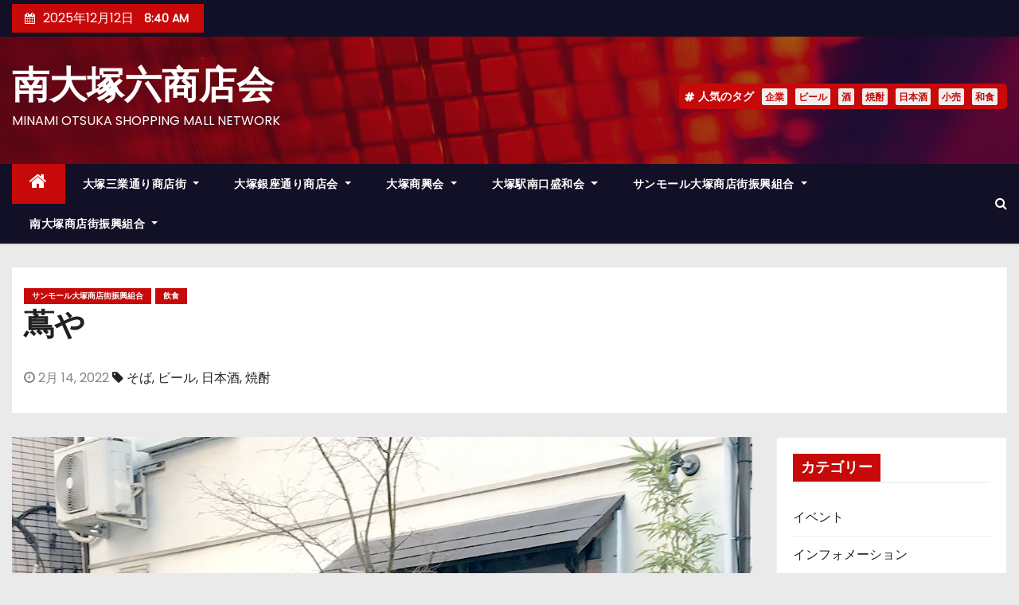

--- FILE ---
content_type: text/html; charset=UTF-8
request_url: https://mosmn.tokyo/index.php/2022/02/14/tsutaya/
body_size: 12781
content:
<!-- =========================
     Page Breadcrumb   
============================== -->
<!DOCTYPE html>
<html lang="ja">
<head>
<meta charset="UTF-8">
<meta name="viewport" content="width=device-width, initial-scale=1">
<link rel="profile" href="http://gmpg.org/xfn/11">
<title>蔦や &#8211; 南大塚六商店会</title>
<meta name='robots' content='max-image-preview:large' />
<link rel='dns-prefetch' href='//fonts.googleapis.com' />
<link rel="alternate" type="application/rss+xml" title="南大塚六商店会 &raquo; フィード" href="https://mosmn.tokyo/index.php/feed/" />
<link rel="alternate" type="application/rss+xml" title="南大塚六商店会 &raquo; コメントフィード" href="https://mosmn.tokyo/index.php/comments/feed/" />
<link rel="alternate" title="oEmbed (JSON)" type="application/json+oembed" href="https://mosmn.tokyo/index.php/wp-json/oembed/1.0/embed?url=https%3A%2F%2Fmosmn.tokyo%2Findex.php%2F2022%2F02%2F14%2Ftsutaya%2F" />
<link rel="alternate" title="oEmbed (XML)" type="text/xml+oembed" href="https://mosmn.tokyo/index.php/wp-json/oembed/1.0/embed?url=https%3A%2F%2Fmosmn.tokyo%2Findex.php%2F2022%2F02%2F14%2Ftsutaya%2F&#038;format=xml" />
<style id='wp-img-auto-sizes-contain-inline-css' type='text/css'>
img:is([sizes=auto i],[sizes^="auto," i]){contain-intrinsic-size:3000px 1500px}
/*# sourceURL=wp-img-auto-sizes-contain-inline-css */
</style>
<style id='wp-emoji-styles-inline-css' type='text/css'>

	img.wp-smiley, img.emoji {
		display: inline !important;
		border: none !important;
		box-shadow: none !important;
		height: 1em !important;
		width: 1em !important;
		margin: 0 0.07em !important;
		vertical-align: -0.1em !important;
		background: none !important;
		padding: 0 !important;
	}
/*# sourceURL=wp-emoji-styles-inline-css */
</style>
<style id='wp-block-library-inline-css' type='text/css'>
:root{--wp-block-synced-color:#7a00df;--wp-block-synced-color--rgb:122,0,223;--wp-bound-block-color:var(--wp-block-synced-color);--wp-editor-canvas-background:#ddd;--wp-admin-theme-color:#007cba;--wp-admin-theme-color--rgb:0,124,186;--wp-admin-theme-color-darker-10:#006ba1;--wp-admin-theme-color-darker-10--rgb:0,107,160.5;--wp-admin-theme-color-darker-20:#005a87;--wp-admin-theme-color-darker-20--rgb:0,90,135;--wp-admin-border-width-focus:2px}@media (min-resolution:192dpi){:root{--wp-admin-border-width-focus:1.5px}}.wp-element-button{cursor:pointer}:root .has-very-light-gray-background-color{background-color:#eee}:root .has-very-dark-gray-background-color{background-color:#313131}:root .has-very-light-gray-color{color:#eee}:root .has-very-dark-gray-color{color:#313131}:root .has-vivid-green-cyan-to-vivid-cyan-blue-gradient-background{background:linear-gradient(135deg,#00d084,#0693e3)}:root .has-purple-crush-gradient-background{background:linear-gradient(135deg,#34e2e4,#4721fb 50%,#ab1dfe)}:root .has-hazy-dawn-gradient-background{background:linear-gradient(135deg,#faaca8,#dad0ec)}:root .has-subdued-olive-gradient-background{background:linear-gradient(135deg,#fafae1,#67a671)}:root .has-atomic-cream-gradient-background{background:linear-gradient(135deg,#fdd79a,#004a59)}:root .has-nightshade-gradient-background{background:linear-gradient(135deg,#330968,#31cdcf)}:root .has-midnight-gradient-background{background:linear-gradient(135deg,#020381,#2874fc)}:root{--wp--preset--font-size--normal:16px;--wp--preset--font-size--huge:42px}.has-regular-font-size{font-size:1em}.has-larger-font-size{font-size:2.625em}.has-normal-font-size{font-size:var(--wp--preset--font-size--normal)}.has-huge-font-size{font-size:var(--wp--preset--font-size--huge)}.has-text-align-center{text-align:center}.has-text-align-left{text-align:left}.has-text-align-right{text-align:right}.has-fit-text{white-space:nowrap!important}#end-resizable-editor-section{display:none}.aligncenter{clear:both}.items-justified-left{justify-content:flex-start}.items-justified-center{justify-content:center}.items-justified-right{justify-content:flex-end}.items-justified-space-between{justify-content:space-between}.screen-reader-text{border:0;clip-path:inset(50%);height:1px;margin:-1px;overflow:hidden;padding:0;position:absolute;width:1px;word-wrap:normal!important}.screen-reader-text:focus{background-color:#ddd;clip-path:none;color:#444;display:block;font-size:1em;height:auto;left:5px;line-height:normal;padding:15px 23px 14px;text-decoration:none;top:5px;width:auto;z-index:100000}html :where(.has-border-color){border-style:solid}html :where([style*=border-top-color]){border-top-style:solid}html :where([style*=border-right-color]){border-right-style:solid}html :where([style*=border-bottom-color]){border-bottom-style:solid}html :where([style*=border-left-color]){border-left-style:solid}html :where([style*=border-width]){border-style:solid}html :where([style*=border-top-width]){border-top-style:solid}html :where([style*=border-right-width]){border-right-style:solid}html :where([style*=border-bottom-width]){border-bottom-style:solid}html :where([style*=border-left-width]){border-left-style:solid}html :where(img[class*=wp-image-]){height:auto;max-width:100%}:where(figure){margin:0 0 1em}html :where(.is-position-sticky){--wp-admin--admin-bar--position-offset:var(--wp-admin--admin-bar--height,0px)}@media screen and (max-width:600px){html :where(.is-position-sticky){--wp-admin--admin-bar--position-offset:0px}}

/*# sourceURL=wp-block-library-inline-css */
</style><style id='wp-block-paragraph-inline-css' type='text/css'>
.is-small-text{font-size:.875em}.is-regular-text{font-size:1em}.is-large-text{font-size:2.25em}.is-larger-text{font-size:3em}.has-drop-cap:not(:focus):first-letter{float:left;font-size:8.4em;font-style:normal;font-weight:100;line-height:.68;margin:.05em .1em 0 0;text-transform:uppercase}body.rtl .has-drop-cap:not(:focus):first-letter{float:none;margin-left:.1em}p.has-drop-cap.has-background{overflow:hidden}:root :where(p.has-background){padding:1.25em 2.375em}:where(p.has-text-color:not(.has-link-color)) a{color:inherit}p.has-text-align-left[style*="writing-mode:vertical-lr"],p.has-text-align-right[style*="writing-mode:vertical-rl"]{rotate:180deg}
/*# sourceURL=https://mosmn.tokyo/wp-includes/blocks/paragraph/style.min.css */
</style>
<style id='global-styles-inline-css' type='text/css'>
:root{--wp--preset--aspect-ratio--square: 1;--wp--preset--aspect-ratio--4-3: 4/3;--wp--preset--aspect-ratio--3-4: 3/4;--wp--preset--aspect-ratio--3-2: 3/2;--wp--preset--aspect-ratio--2-3: 2/3;--wp--preset--aspect-ratio--16-9: 16/9;--wp--preset--aspect-ratio--9-16: 9/16;--wp--preset--color--black: #000000;--wp--preset--color--cyan-bluish-gray: #abb8c3;--wp--preset--color--white: #ffffff;--wp--preset--color--pale-pink: #f78da7;--wp--preset--color--vivid-red: #cf2e2e;--wp--preset--color--luminous-vivid-orange: #ff6900;--wp--preset--color--luminous-vivid-amber: #fcb900;--wp--preset--color--light-green-cyan: #7bdcb5;--wp--preset--color--vivid-green-cyan: #00d084;--wp--preset--color--pale-cyan-blue: #8ed1fc;--wp--preset--color--vivid-cyan-blue: #0693e3;--wp--preset--color--vivid-purple: #9b51e0;--wp--preset--gradient--vivid-cyan-blue-to-vivid-purple: linear-gradient(135deg,rgb(6,147,227) 0%,rgb(155,81,224) 100%);--wp--preset--gradient--light-green-cyan-to-vivid-green-cyan: linear-gradient(135deg,rgb(122,220,180) 0%,rgb(0,208,130) 100%);--wp--preset--gradient--luminous-vivid-amber-to-luminous-vivid-orange: linear-gradient(135deg,rgb(252,185,0) 0%,rgb(255,105,0) 100%);--wp--preset--gradient--luminous-vivid-orange-to-vivid-red: linear-gradient(135deg,rgb(255,105,0) 0%,rgb(207,46,46) 100%);--wp--preset--gradient--very-light-gray-to-cyan-bluish-gray: linear-gradient(135deg,rgb(238,238,238) 0%,rgb(169,184,195) 100%);--wp--preset--gradient--cool-to-warm-spectrum: linear-gradient(135deg,rgb(74,234,220) 0%,rgb(151,120,209) 20%,rgb(207,42,186) 40%,rgb(238,44,130) 60%,rgb(251,105,98) 80%,rgb(254,248,76) 100%);--wp--preset--gradient--blush-light-purple: linear-gradient(135deg,rgb(255,206,236) 0%,rgb(152,150,240) 100%);--wp--preset--gradient--blush-bordeaux: linear-gradient(135deg,rgb(254,205,165) 0%,rgb(254,45,45) 50%,rgb(107,0,62) 100%);--wp--preset--gradient--luminous-dusk: linear-gradient(135deg,rgb(255,203,112) 0%,rgb(199,81,192) 50%,rgb(65,88,208) 100%);--wp--preset--gradient--pale-ocean: linear-gradient(135deg,rgb(255,245,203) 0%,rgb(182,227,212) 50%,rgb(51,167,181) 100%);--wp--preset--gradient--electric-grass: linear-gradient(135deg,rgb(202,248,128) 0%,rgb(113,206,126) 100%);--wp--preset--gradient--midnight: linear-gradient(135deg,rgb(2,3,129) 0%,rgb(40,116,252) 100%);--wp--preset--font-size--small: 13px;--wp--preset--font-size--medium: 20px;--wp--preset--font-size--large: 36px;--wp--preset--font-size--x-large: 42px;--wp--preset--spacing--20: 0.44rem;--wp--preset--spacing--30: 0.67rem;--wp--preset--spacing--40: 1rem;--wp--preset--spacing--50: 1.5rem;--wp--preset--spacing--60: 2.25rem;--wp--preset--spacing--70: 3.38rem;--wp--preset--spacing--80: 5.06rem;--wp--preset--shadow--natural: 6px 6px 9px rgba(0, 0, 0, 0.2);--wp--preset--shadow--deep: 12px 12px 50px rgba(0, 0, 0, 0.4);--wp--preset--shadow--sharp: 6px 6px 0px rgba(0, 0, 0, 0.2);--wp--preset--shadow--outlined: 6px 6px 0px -3px rgb(255, 255, 255), 6px 6px rgb(0, 0, 0);--wp--preset--shadow--crisp: 6px 6px 0px rgb(0, 0, 0);}:where(.is-layout-flex){gap: 0.5em;}:where(.is-layout-grid){gap: 0.5em;}body .is-layout-flex{display: flex;}.is-layout-flex{flex-wrap: wrap;align-items: center;}.is-layout-flex > :is(*, div){margin: 0;}body .is-layout-grid{display: grid;}.is-layout-grid > :is(*, div){margin: 0;}:where(.wp-block-columns.is-layout-flex){gap: 2em;}:where(.wp-block-columns.is-layout-grid){gap: 2em;}:where(.wp-block-post-template.is-layout-flex){gap: 1.25em;}:where(.wp-block-post-template.is-layout-grid){gap: 1.25em;}.has-black-color{color: var(--wp--preset--color--black) !important;}.has-cyan-bluish-gray-color{color: var(--wp--preset--color--cyan-bluish-gray) !important;}.has-white-color{color: var(--wp--preset--color--white) !important;}.has-pale-pink-color{color: var(--wp--preset--color--pale-pink) !important;}.has-vivid-red-color{color: var(--wp--preset--color--vivid-red) !important;}.has-luminous-vivid-orange-color{color: var(--wp--preset--color--luminous-vivid-orange) !important;}.has-luminous-vivid-amber-color{color: var(--wp--preset--color--luminous-vivid-amber) !important;}.has-light-green-cyan-color{color: var(--wp--preset--color--light-green-cyan) !important;}.has-vivid-green-cyan-color{color: var(--wp--preset--color--vivid-green-cyan) !important;}.has-pale-cyan-blue-color{color: var(--wp--preset--color--pale-cyan-blue) !important;}.has-vivid-cyan-blue-color{color: var(--wp--preset--color--vivid-cyan-blue) !important;}.has-vivid-purple-color{color: var(--wp--preset--color--vivid-purple) !important;}.has-black-background-color{background-color: var(--wp--preset--color--black) !important;}.has-cyan-bluish-gray-background-color{background-color: var(--wp--preset--color--cyan-bluish-gray) !important;}.has-white-background-color{background-color: var(--wp--preset--color--white) !important;}.has-pale-pink-background-color{background-color: var(--wp--preset--color--pale-pink) !important;}.has-vivid-red-background-color{background-color: var(--wp--preset--color--vivid-red) !important;}.has-luminous-vivid-orange-background-color{background-color: var(--wp--preset--color--luminous-vivid-orange) !important;}.has-luminous-vivid-amber-background-color{background-color: var(--wp--preset--color--luminous-vivid-amber) !important;}.has-light-green-cyan-background-color{background-color: var(--wp--preset--color--light-green-cyan) !important;}.has-vivid-green-cyan-background-color{background-color: var(--wp--preset--color--vivid-green-cyan) !important;}.has-pale-cyan-blue-background-color{background-color: var(--wp--preset--color--pale-cyan-blue) !important;}.has-vivid-cyan-blue-background-color{background-color: var(--wp--preset--color--vivid-cyan-blue) !important;}.has-vivid-purple-background-color{background-color: var(--wp--preset--color--vivid-purple) !important;}.has-black-border-color{border-color: var(--wp--preset--color--black) !important;}.has-cyan-bluish-gray-border-color{border-color: var(--wp--preset--color--cyan-bluish-gray) !important;}.has-white-border-color{border-color: var(--wp--preset--color--white) !important;}.has-pale-pink-border-color{border-color: var(--wp--preset--color--pale-pink) !important;}.has-vivid-red-border-color{border-color: var(--wp--preset--color--vivid-red) !important;}.has-luminous-vivid-orange-border-color{border-color: var(--wp--preset--color--luminous-vivid-orange) !important;}.has-luminous-vivid-amber-border-color{border-color: var(--wp--preset--color--luminous-vivid-amber) !important;}.has-light-green-cyan-border-color{border-color: var(--wp--preset--color--light-green-cyan) !important;}.has-vivid-green-cyan-border-color{border-color: var(--wp--preset--color--vivid-green-cyan) !important;}.has-pale-cyan-blue-border-color{border-color: var(--wp--preset--color--pale-cyan-blue) !important;}.has-vivid-cyan-blue-border-color{border-color: var(--wp--preset--color--vivid-cyan-blue) !important;}.has-vivid-purple-border-color{border-color: var(--wp--preset--color--vivid-purple) !important;}.has-vivid-cyan-blue-to-vivid-purple-gradient-background{background: var(--wp--preset--gradient--vivid-cyan-blue-to-vivid-purple) !important;}.has-light-green-cyan-to-vivid-green-cyan-gradient-background{background: var(--wp--preset--gradient--light-green-cyan-to-vivid-green-cyan) !important;}.has-luminous-vivid-amber-to-luminous-vivid-orange-gradient-background{background: var(--wp--preset--gradient--luminous-vivid-amber-to-luminous-vivid-orange) !important;}.has-luminous-vivid-orange-to-vivid-red-gradient-background{background: var(--wp--preset--gradient--luminous-vivid-orange-to-vivid-red) !important;}.has-very-light-gray-to-cyan-bluish-gray-gradient-background{background: var(--wp--preset--gradient--very-light-gray-to-cyan-bluish-gray) !important;}.has-cool-to-warm-spectrum-gradient-background{background: var(--wp--preset--gradient--cool-to-warm-spectrum) !important;}.has-blush-light-purple-gradient-background{background: var(--wp--preset--gradient--blush-light-purple) !important;}.has-blush-bordeaux-gradient-background{background: var(--wp--preset--gradient--blush-bordeaux) !important;}.has-luminous-dusk-gradient-background{background: var(--wp--preset--gradient--luminous-dusk) !important;}.has-pale-ocean-gradient-background{background: var(--wp--preset--gradient--pale-ocean) !important;}.has-electric-grass-gradient-background{background: var(--wp--preset--gradient--electric-grass) !important;}.has-midnight-gradient-background{background: var(--wp--preset--gradient--midnight) !important;}.has-small-font-size{font-size: var(--wp--preset--font-size--small) !important;}.has-medium-font-size{font-size: var(--wp--preset--font-size--medium) !important;}.has-large-font-size{font-size: var(--wp--preset--font-size--large) !important;}.has-x-large-font-size{font-size: var(--wp--preset--font-size--x-large) !important;}
/*# sourceURL=global-styles-inline-css */
</style>

<style id='classic-theme-styles-inline-css' type='text/css'>
/*! This file is auto-generated */
.wp-block-button__link{color:#fff;background-color:#32373c;border-radius:9999px;box-shadow:none;text-decoration:none;padding:calc(.667em + 2px) calc(1.333em + 2px);font-size:1.125em}.wp-block-file__button{background:#32373c;color:#fff;text-decoration:none}
/*# sourceURL=/wp-includes/css/classic-themes.min.css */
</style>
<link rel='stylesheet' id='newses-fonts-css' href='//fonts.googleapis.com/css?family=Rubik%3A400%2C500%2C700%7CPoppins%3A400%26display%3Dswap&#038;subset=latin%2Clatin-ext' type='text/css' media='all' />
<link rel='stylesheet' id='bootstrap-css' href='https://mosmn.tokyo/wp-content/themes/newses/css/bootstrap.css?ver=6.9' type='text/css' media='all' />
<link rel='stylesheet' id='newses-style-css' href='https://mosmn.tokyo/wp-content/themes/newses/style.css?ver=6.9' type='text/css' media='all' />
<link rel='stylesheet' id='newses-default-css' href='https://mosmn.tokyo/wp-content/themes/newses/css/colors/default.css?ver=6.9' type='text/css' media='all' />
<link rel='stylesheet' id='font-awesome-css' href='https://mosmn.tokyo/wp-content/themes/newses/css/font-awesome.css?ver=6.9' type='text/css' media='all' />
<link rel='stylesheet' id='smartmenus-css' href='https://mosmn.tokyo/wp-content/themes/newses/css/jquery.smartmenus.bootstrap.css?ver=6.9' type='text/css' media='all' />
<link rel='stylesheet' id='newses-swiper.min-css' href='https://mosmn.tokyo/wp-content/themes/newses/css/swiper.min.css?ver=6.9' type='text/css' media='all' />
<script type="text/javascript" src="https://mosmn.tokyo/wp-includes/js/jquery/jquery.min.js?ver=3.7.1" id="jquery-core-js"></script>
<script type="text/javascript" src="https://mosmn.tokyo/wp-includes/js/jquery/jquery-migrate.min.js?ver=3.4.1" id="jquery-migrate-js"></script>
<script type="text/javascript" src="https://mosmn.tokyo/wp-content/themes/newses/js/navigation.js?ver=6.9" id="newses-navigation-js"></script>
<script type="text/javascript" src="https://mosmn.tokyo/wp-content/themes/newses/js/bootstrap.js?ver=6.9" id="bootstrap-js"></script>
<script type="text/javascript" src="https://mosmn.tokyo/wp-content/themes/newses/js/jquery.marquee.js?ver=6.9" id="newses-marquee-js-js"></script>
<script type="text/javascript" src="https://mosmn.tokyo/wp-content/themes/newses/js/swiper.min.js?ver=6.9" id="newses-swiper.min.js-js"></script>
<script type="text/javascript" src="https://mosmn.tokyo/wp-content/themes/newses/js/jquery.smartmenus.js?ver=6.9" id="smartmenus-js-js"></script>
<script type="text/javascript" src="https://mosmn.tokyo/wp-content/themes/newses/js/bootstrap-smartmenus.js?ver=6.9" id="bootstrap-smartmenus-js-js"></script>
<link rel="https://api.w.org/" href="https://mosmn.tokyo/index.php/wp-json/" /><link rel="alternate" title="JSON" type="application/json" href="https://mosmn.tokyo/index.php/wp-json/wp/v2/posts/1180" /><link rel="EditURI" type="application/rsd+xml" title="RSD" href="https://mosmn.tokyo/xmlrpc.php?rsd" />
<meta name="generator" content="WordPress 6.9" />
<link rel="canonical" href="https://mosmn.tokyo/index.php/2022/02/14/tsutaya/" />
<link rel='shortlink' href='https://mosmn.tokyo/?p=1180' />
        <style type="text/css">
            

            body .site-title a,
            .site-header .site-branding .site-title a:visited,
            .site-header .site-branding .site-title a:hover,
            .site-description {
                color: #fff;
            }
            
            .site-branding-text .site-title a {
                font-size: 47px;
            }

            @media only screen and (max-width: 640px) {
                .site-branding-text .site-title a {
                    font-size: 40px;

                }
            }

            @media only screen and (max-width: 375px) {
                .site-branding-text .site-title a {
                    font-size: 32px;

                }
            }

            
            


        </style>
        </head>
<body class="wp-singular post-template-default single single-post postid-1180 single-format-standard wp-theme-newses wide" >
<div id="page" class="site">
<a class="skip-link screen-reader-text" href="#content">
コンテンツへスキップ</a>
    <!--wrapper-->
    <div class="wrapper" id="custom-background-css">
        <header class="mg-headwidget">
            <!--==================== TOP BAR ====================-->
            <div class="mg-head-detail d-none d-md-block">
      <div class="container">
        <div class="row align-items-center">
                        <div class="col-md-6 col-xs-12 col-sm-6">
                <ul class="info-left">
                            <li><i class="fa fa-calendar ml-3"></i>2025年12月12日            <span class="time">  8:40 AM</span>
                    </li>


                   </ul>
            </div>
                        <div class="col-md-6 col-xs-12">
                <ul class="mg-social info-right">
                    
                                      </ul>
            </div>
                    </div>
    </div>
</div>
            <div class="clearfix"></div>
                        <div class="mg-nav-widget-area-back" style='background-image: url("https://mosmn.tokyo/wp-content/themes/newses/images/head-back.jpg" );'>
                        <div class="overlay">
              <div class="inner"  style="background-color:rgba(18,16,38,0.4);" >
                <div class="container">
                    <div class="mg-nav-widget-area">
                        <div class="row align-items-center">
                            <div class="col-md-4 text-center-xs">
                                                                <div class="site-branding-text">
                                <h1 class="site-title"> <a href="https://mosmn.tokyo/" rel="home">南大塚六商店会</a></h1>
                                <p class="site-description">MINAMI OTSUKA SHOPPING MALL NETWORK</p>
                                </div>
                                                          </div>
                                       <div class="col-md-8 text-center-xs">
                                    <!--== Top Tags ==-->
                  <div class="mg-tpt-tag-area">
                       <div class="mg-tpt-txnlst clearfix"><strong>人気のタグ</strong><ul><li><a href="https://mosmn.tokyo/index.php/tag/kigyo/">企業</a></li><li><a href="https://mosmn.tokyo/index.php/tag/beer/">ビール</a></li><li><a href="https://mosmn.tokyo/index.php/tag/sake/">酒</a></li><li><a href="https://mosmn.tokyo/index.php/tag/shouchu/">焼酎</a></li><li><a href="https://mosmn.tokyo/index.php/tag/ponshu/">日本酒</a></li><li><a href="https://mosmn.tokyo/index.php/tag/%e5%b0%8f%e5%a3%b2/">小売</a></li><li><a href="https://mosmn.tokyo/index.php/tag/washoku/">和食</a></li></ul></div>          
                  </div>
            <!-- Trending line END -->
                  
                </div>
            
                        </div>
                    </div>
                </div>
                </div>
              </div>
          </div>
            <div class="mg-menu-full">
                <nav class="navbar navbar-expand-lg navbar-wp">
                    <div class="container">
                        <!-- Right nav -->
                    <div class="m-header align-items-center">
                        <a class="mobilehomebtn" href="https://mosmn.tokyo"><span class="fa fa-home"></span></a>
                        <!-- navbar-toggle -->
                        <button class="navbar-toggler collapsed mr-auto" type="button" data-toggle="collapse" data-target="#navbar-wp" aria-controls="navbarSupportedContent" aria-expanded="false" aria-label="Toggle navigation">
                          <span class="my-1 mx-2 close">X</span>
                          <span class="navbar-toggler-icon"></span>
                        </button>
                        <!-- /navbar-toggle -->
                                                <div class="dropdown show mg-search-box">
                      <a class="dropdown-toggle msearch ml-auto" href="#" role="button" id="dropdownMenuLink" data-toggle="dropdown" aria-haspopup="true" aria-expanded="false">
                       <i class="fa fa-search"></i>
                      </a>
                      <div class="dropdown-menu searchinner" aria-labelledby="dropdownMenuLink">
                        <form role="search" method="get" id="searchform" action="https://mosmn.tokyo/">
  <div class="input-group">
    <input type="search" class="form-control" placeholder="検索" value="" name="s" />
    <span class="input-group-btn btn-default">
    <button type="submit" class="btn"> <i class="fa fa-search"></i> </button>
    </span> </div>
</form>                      </div>
                    </div>
                                            </div>
                    <!-- /Right nav -->
                    <!-- Navigation -->
                    <div class="collapse navbar-collapse" id="navbar-wp">
                        
                            <ul id="menu-menu" class="nav navbar-nav mr-auto"><li class="active home"><a class="nav-link homebtn" title="Home" href="https://mosmn.tokyo"><span class='fa fa-home'></span></a></li><li id="menu-item-29" class="menu-item menu-item-type-post_type menu-item-object-page menu-item-has-children menu-item-29 dropdown"><a class="nav-link" title="大塚三業通り商店街" href="https://mosmn.tokyo/index.php/sangyo/" data-toggle="dropdown" class="dropdown-toggle">大塚三業通り商店街 </a>
<ul role="menu" class=" dropdown-menu">
	<li id="menu-item-45" class="menu-item menu-item-type-post_type menu-item-object-page menu-item-45"><a class="dropdown-item" title="会員一覧（三業）" href="https://mosmn.tokyo/index.php/sangyo/sangyoumember/">会員一覧（三業）</a></li>
	<li id="menu-item-1437" class="menu-item menu-item-type-post_type menu-item-object-page menu-item-1437"><a class="dropdown-item" title="街の風景（三業）" href="https://mosmn.tokyo/index.php/sangyo/machisangyo/">街の風景（三業）</a></li>
</ul>
</li>
<li id="menu-item-30" class="menu-item menu-item-type-post_type menu-item-object-page menu-item-has-children menu-item-30 dropdown"><a class="nav-link" title="大塚銀座通り商店会" href="https://mosmn.tokyo/index.php/ginza/" data-toggle="dropdown" class="dropdown-toggle">大塚銀座通り商店会 </a>
<ul role="menu" class=" dropdown-menu">
	<li id="menu-item-54" class="menu-item menu-item-type-post_type menu-item-object-page menu-item-54"><a class="dropdown-item" title="会員一覧（銀座通り）" href="https://mosmn.tokyo/index.php/ginza/ginzamember/">会員一覧（銀座通り）</a></li>
	<li id="menu-item-1436" class="menu-item menu-item-type-post_type menu-item-object-page menu-item-1436"><a class="dropdown-item" title="街の風景（銀座通り）" href="https://mosmn.tokyo/index.php/ginza/machiginza/">街の風景（銀座通り）</a></li>
</ul>
</li>
<li id="menu-item-31" class="menu-item menu-item-type-post_type menu-item-object-page menu-item-has-children menu-item-31 dropdown"><a class="nav-link" title="大塚商興会" href="https://mosmn.tokyo/index.php/shoukou/" data-toggle="dropdown" class="dropdown-toggle">大塚商興会 </a>
<ul role="menu" class=" dropdown-menu">
	<li id="menu-item-55" class="menu-item menu-item-type-post_type menu-item-object-page menu-item-55"><a class="dropdown-item" title="会員一覧（商興会）" href="https://mosmn.tokyo/index.php/shoukou/shoukoumember/">会員一覧（商興会）</a></li>
	<li id="menu-item-1438" class="menu-item menu-item-type-post_type menu-item-object-page menu-item-1438"><a class="dropdown-item" title="街の風景（商興会）" href="https://mosmn.tokyo/index.php/shoukou/machishoko/">街の風景（商興会）</a></li>
</ul>
</li>
<li id="menu-item-32" class="menu-item menu-item-type-post_type menu-item-object-page menu-item-has-children menu-item-32 dropdown"><a class="nav-link" title="大塚駅南口盛和会" href="https://mosmn.tokyo/index.php/seiwa/" data-toggle="dropdown" class="dropdown-toggle">大塚駅南口盛和会 </a>
<ul role="menu" class=" dropdown-menu">
	<li id="menu-item-56" class="menu-item menu-item-type-post_type menu-item-object-page menu-item-56"><a class="dropdown-item" title="会員一覧（盛和会）" href="https://mosmn.tokyo/index.php/seiwa/seiwamember/">会員一覧（盛和会）</a></li>
	<li id="menu-item-1439" class="menu-item menu-item-type-post_type menu-item-object-page menu-item-1439"><a class="dropdown-item" title="街の風景（盛和会）" href="https://mosmn.tokyo/index.php/seiwa/machiseiwa/">街の風景（盛和会）</a></li>
</ul>
</li>
<li id="menu-item-33" class="menu-item menu-item-type-post_type menu-item-object-page menu-item-has-children menu-item-33 dropdown"><a class="nav-link" title="サンモール大塚商店街振興組合" href="https://mosmn.tokyo/index.php/sanmall/" data-toggle="dropdown" class="dropdown-toggle">サンモール大塚商店街振興組合 </a>
<ul role="menu" class=" dropdown-menu">
	<li id="menu-item-40" class="menu-item menu-item-type-post_type menu-item-object-page menu-item-40"><a class="dropdown-item" title="会員一覧（サンモール）" href="https://mosmn.tokyo/index.php/sanmall/sunmember/">会員一覧（サンモール）</a></li>
	<li id="menu-item-1357" class="menu-item menu-item-type-post_type menu-item-object-page menu-item-1357"><a class="dropdown-item" title="街の風景（サンモール）" href="https://mosmn.tokyo/index.php/sanmall/machisan/">街の風景（サンモール）</a></li>
</ul>
</li>
<li id="menu-item-34" class="menu-item menu-item-type-post_type menu-item-object-page menu-item-has-children menu-item-34 dropdown"><a class="nav-link" title="南大塚商店街振興組合" href="https://mosmn.tokyo/index.php/minami/" data-toggle="dropdown" class="dropdown-toggle">南大塚商店街振興組合 </a>
<ul role="menu" class=" dropdown-menu">
	<li id="menu-item-46" class="menu-item menu-item-type-post_type menu-item-object-page menu-item-46"><a class="dropdown-item" title="会員一覧（南大塚）" href="https://mosmn.tokyo/index.php/minami/minamimenber/">会員一覧（南大塚）</a></li>
	<li id="menu-item-1539" class="menu-item menu-item-type-post_type menu-item-object-page menu-item-1539"><a class="dropdown-item" title="街の風景（南大塚）" href="https://mosmn.tokyo/index.php/minami/machiminami/">街の風景（南大塚）</a></li>
</ul>
</li>
</ul>                    </div>   
                    <!--/ Navigation -->
                    <!-- Right nav -->
                    <div class="desk-header pl-3 ml-auto my-2 my-lg-0 position-relative align-items-center">
                        <!-- /navbar-toggle -->
                                                <div class="dropdown show mg-search-box">
                      <a class="dropdown-toggle msearch ml-auto" href="#" role="button" id="dropdownMenuLink" data-toggle="dropdown" aria-haspopup="true" aria-expanded="false">
                       <i class="fa fa-search"></i>
                      </a>
                      <div class="dropdown-menu searchinner" aria-labelledby="dropdownMenuLink">
                        <form role="search" method="get" id="searchform" action="https://mosmn.tokyo/">
  <div class="input-group">
    <input type="search" class="form-control" placeholder="検索" value="" name="s" />
    <span class="input-group-btn btn-default">
    <button type="submit" class="btn"> <i class="fa fa-search"></i> </button>
    </span> </div>
</form>                      </div>
                    </div>
                                            </div>
                    <!-- /Right nav --> 
                  </div>
                </nav>
            </div>
        </header>
        <div class="clearfix"></div>
        <!--== /Top Tags ==-->
                        <!--== Home Slider ==-->
                <!--==/ Home Slider ==-->
        <!--==================== Newses breadcrumb section ====================-->
<!-- =========================
     Page Content Section      
============================== -->
<main id="content">
    <!--container-->
    <div class="container">
      <!--row-->
      <div class="row">
        <div class="col-md-12">
          <div class="mg-header mb-30">
                                        <div class="mg-blog-category mb-1"> 
                      <a class="newses-categories category-color-1" href="https://mosmn.tokyo/index.php/category/sumall/" alt="サンモール大塚商店街振興組合 の投稿をすべて表示"> 
                                 サンモール大塚商店街振興組合
                             </a><a class="newses-categories category-color-1" href="https://mosmn.tokyo/index.php/category/inshoku/" alt="飲食 の投稿をすべて表示"> 
                                 飲食
                             </a>                </div>
                                  <h1 class="title">蔦や</h1>
              <div class="media mg-info-author-block"> 
                                    <div class="media-body">
                                                            <span class="mg-blog-date"><i class="fa fa-clock-o"></i> 
                      2月 14, 2022</span>
                                        <span class="newses-tags"><i class="fa fa-tag"></i>
                      <a href="https://mosmn.tokyo/index.php/2022/02/14/tsutaya/"><a href="https://mosmn.tokyo/index.php/tag/soba/" rel="tag">そば</a>, <a href="https://mosmn.tokyo/index.php/tag/beer/" rel="tag">ビール</a>, <a href="https://mosmn.tokyo/index.php/tag/ponshu/" rel="tag">日本酒</a>, <a href="https://mosmn.tokyo/index.php/tag/shouchu/" rel="tag">焼酎</a></a>
                    </span>
                                    </div>
                </div>
                          </div>
        </div>
        <!--col-md-->
                                                <div class="col-md-9">
                    		                  <div class="mg-blog-post-box"> 
              <img width="1260" height="1152" src="https://mosmn.tokyo/wp-content/uploads/2022/02/蔦やIMG_6892.jpg" class="img-responsive wp-post-image" alt="" decoding="async" fetchpriority="high" srcset="https://mosmn.tokyo/wp-content/uploads/2022/02/蔦やIMG_6892.jpg 1260w, https://mosmn.tokyo/wp-content/uploads/2022/02/蔦やIMG_6892-300x274.jpg 300w, https://mosmn.tokyo/wp-content/uploads/2022/02/蔦やIMG_6892-1024x936.jpg 1024w, https://mosmn.tokyo/wp-content/uploads/2022/02/蔦やIMG_6892-768x702.jpg 768w" sizes="(max-width: 1260px) 100vw, 1260px" />              <article class="small single p-3">
                
<p class="has-medium-font-size">豊島区南大塚3-51-6・電話03-5391-5880・手打ち蕎麦屋<br><a href="https://tabelog.com/tokyo/A1323/A132302/13133360/" target="_blank" rel="noreferrer noopener">https://tabelog.com/tokyo/A1323/A132302/13133360/</a></p>



<p>本格的な江戸前手打ち蕎麦が味わえます。</p>
                                                                <div class="clearfix mb-3"></div>
                
	<nav class="navigation post-navigation" aria-label="投稿">
		<h2 class="screen-reader-text">投稿ナビゲーション</h2>
		<div class="nav-links"><div class="nav-previous"><a href="https://mosmn.tokyo/index.php/2022/02/14/tarizu/" rel="prev">タリーズコーヒー大塚店 <div class="fa fa-angle-double-right"></div><span></span></a></div><div class="nav-next"><a href="https://mosmn.tokyo/index.php/2022/02/14/tudumi/" rel="next"><div class="fa fa-angle-double-left"></div><span></span> 天ぷら つづみ</a></div></div>
	</nav>                          </article>

              

            </div>
            <div class="clearfix mb-4"></div>
                        
      </div>
             <!--sidebar-->
          <!--col-md-3-->
            <aside class="col-md-3">
                  
	<div id="sidebar-right" class="mg-sidebar">
		<div id="categories-2" class="mg-widget widget_categories"><div class="mg-wid-title"><h6><span class="bg">カテゴリー</span></h6></div>
			<ul>
					<li class="cat-item cat-item-112"><a href="https://mosmn.tokyo/index.php/category/ibent/">イベント</a>
</li>
	<li class="cat-item cat-item-114"><a href="https://mosmn.tokyo/index.php/category/info/">インフォメーション</a>
</li>
	<li class="cat-item cat-item-181"><a href="https://mosmn.tokyo/index.php/category/ompass/">オンパス参加店</a>
</li>
	<li class="cat-item cat-item-25"><a href="https://mosmn.tokyo/index.php/category/kouri/super/">コンビニ・スーパー</a>
</li>
	<li class="cat-item cat-item-16"><a href="https://mosmn.tokyo/index.php/category/sumall/">サンモール大塚商店街振興組合</a>
</li>
	<li class="cat-item cat-item-1"><a href="https://mosmn.tokyo/index.php/category/uncategorized/">その他</a>
</li>
	<li class="cat-item cat-item-27"><a href="https://mosmn.tokyo/index.php/category/fasshon/">ファッション</a>
</li>
	<li class="cat-item cat-item-24"><a href="https://mosmn.tokyo/index.php/category/office/fudousan/">不動産</a>
</li>
	<li class="cat-item cat-item-21"><a href="https://mosmn.tokyo/index.php/category/doc/">医療関連</a>
</li>
	<li class="cat-item cat-item-4"><a href="https://mosmn.tokyo/index.php/category/ad/">協力企業</a>
</li>
	<li class="cat-item cat-item-19"><a href="https://mosmn.tokyo/index.php/category/minami/">南大塚商店街振興組合</a>
</li>
	<li class="cat-item cat-item-9"><a href="https://mosmn.tokyo/index.php/category/office/">地元の企業・会社</a>
</li>
	<li class="cat-item cat-item-18"><a href="https://mosmn.tokyo/index.php/category/sangyo/">大塚三業通り商店街</a>
</li>
	<li class="cat-item cat-item-5"><a href="https://mosmn.tokyo/index.php/category/shoukou/">大塚商興会</a>
</li>
	<li class="cat-item cat-item-117"><a href="https://mosmn.tokyo/index.php/category/yomoyama/">大塚界隈四方山話</a>
</li>
	<li class="cat-item cat-item-17"><a href="https://mosmn.tokyo/index.php/category/ginza/">大塚銀座通り商店会</a>
</li>
	<li class="cat-item cat-item-7"><a href="https://mosmn.tokyo/index.php/category/seiwa/">大塚駅南口盛和会</a>
</li>
	<li class="cat-item cat-item-118"><a href="https://mosmn.tokyo/index.php/category/tenso/">天祖神社</a>
</li>
	<li class="cat-item cat-item-8"><a href="https://mosmn.tokyo/index.php/category/kouri/">小売り</a>
</li>
	<li class="cat-item cat-item-26"><a href="https://mosmn.tokyo/index.php/category/biyou/">美容・理容</a>
</li>
	<li class="cat-item cat-item-6"><a href="https://mosmn.tokyo/index.php/category/office/kinyu/">金融機関</a>
</li>
	<li class="cat-item cat-item-91"><a href="https://mosmn.tokyo/index.php/category/musid/">音楽関連</a>
</li>
	<li class="cat-item cat-item-20"><a href="https://mosmn.tokyo/index.php/category/inshoku/">飲食</a>
</li>
			</ul>

			</div><div id="tag_cloud-2" class="mg-widget widget_tag_cloud"><div class="mg-wid-title"><h6><span class="bg">タグから探す!!</span></h6></div><div class="tagcloud"><a href="https://mosmn.tokyo/index.php/tag/udon/" class="tag-cloud-link tag-link-39 tag-link-position-1" style="font-size: 8pt;" aria-label="うどん (4個の項目)">うどん</a>
<a href="https://mosmn.tokyo/index.php/tag/oden/" class="tag-cloud-link tag-link-100 tag-link-position-2" style="font-size: 8pt;" aria-label="おでん (4個の項目)">おでん</a>
<a href="https://mosmn.tokyo/index.php/tag/soba/" class="tag-cloud-link tag-link-40 tag-link-position-3" style="font-size: 8.8358208955224pt;" aria-label="そば (5個の項目)">そば</a>
<a href="https://mosmn.tokyo/index.php/tag/itarian/" class="tag-cloud-link tag-link-43 tag-link-position-4" style="font-size: 8pt;" aria-label="イタリアン (4個の項目)">イタリアン</a>
<a href="https://mosmn.tokyo/index.php/tag/info/" class="tag-cloud-link tag-link-116 tag-link-position-5" style="font-size: 8pt;" aria-label="インフォメーション (4個の項目)">インフォメーション</a>
<a href="https://mosmn.tokyo/index.php/tag/wisky/" class="tag-cloud-link tag-link-121 tag-link-position-6" style="font-size: 18.65671641791pt;" aria-label="ウイスキー (52個の項目)">ウイスキー</a>
<a href="https://mosmn.tokyo/index.php/tag/%e3%82%aa%e3%83%b3%e3%83%91%e3%82%b9/" class="tag-cloud-link tag-link-182 tag-link-position-7" style="font-size: 14.268656716418pt;" aria-label="オンパス (19個の項目)">オンパス</a>
<a href="https://mosmn.tokyo/index.php/tag/kare/" class="tag-cloud-link tag-link-48 tag-link-position-8" style="font-size: 9.5671641791045pt;" aria-label="カレー (6個の項目)">カレー</a>
<a href="https://mosmn.tokyo/index.php/tag/caffe/" class="tag-cloud-link tag-link-29 tag-link-position-9" style="font-size: 10.089552238806pt;" aria-label="コーヒー (7個の項目)">コーヒー</a>
<a href="https://mosmn.tokyo/index.php/tag/snakku/" class="tag-cloud-link tag-link-30 tag-link-position-10" style="font-size: 9.5671641791045pt;" aria-label="スナック (6個の項目)">スナック</a>
<a href="https://mosmn.tokyo/index.php/tag/tonkatu/" class="tag-cloud-link tag-link-38 tag-link-position-11" style="font-size: 9.5671641791045pt;" aria-label="トンカツ (6個の項目)">トンカツ</a>
<a href="https://mosmn.tokyo/index.php/tag/net/" class="tag-cloud-link tag-link-74 tag-link-position-12" style="font-size: 9.5671641791045pt;" aria-label="ネット販売 (6個の項目)">ネット販売</a>
<a href="https://mosmn.tokyo/index.php/tag/pub/" class="tag-cloud-link tag-link-82 tag-link-position-13" style="font-size: 8.8358208955224pt;" aria-label="パブ (5個の項目)">パブ</a>
<a href="https://mosmn.tokyo/index.php/tag/beer/" class="tag-cloud-link tag-link-28 tag-link-position-14" style="font-size: 21.477611940299pt;" aria-label="ビール (96個の項目)">ビール</a>
<a href="https://mosmn.tokyo/index.php/tag/fasshon/" class="tag-cloud-link tag-link-156 tag-link-position-15" style="font-size: 8.8358208955224pt;" aria-label="ファッション (5個の項目)">ファッション</a>
<a href="https://mosmn.tokyo/index.php/tag/hotel/" class="tag-cloud-link tag-link-83 tag-link-position-16" style="font-size: 8.8358208955224pt;" aria-label="ホテル (5個の項目)">ホテル</a>
<a href="https://mosmn.tokyo/index.php/tag/lunchi/" class="tag-cloud-link tag-link-162 tag-link-position-17" style="font-size: 11.134328358209pt;" aria-label="ランチ (9個の項目)">ランチ</a>
<a href="https://mosmn.tokyo/index.php/tag/ramen/" class="tag-cloud-link tag-link-41 tag-link-position-18" style="font-size: 10.611940298507pt;" aria-label="ラーメン (8個の項目)">ラーメン</a>
<a href="https://mosmn.tokyo/index.php/tag/wine/" class="tag-cloud-link tag-link-72 tag-link-position-19" style="font-size: 12.283582089552pt;" aria-label="ワイン (12個の項目)">ワイン</a>
<a href="https://mosmn.tokyo/index.php/tag/fudousan/" class="tag-cloud-link tag-link-56 tag-link-position-20" style="font-size: 15.417910447761pt;" aria-label="不動産 (25個の項目)">不動産</a>
<a href="https://mosmn.tokyo/index.php/tag/chuka/" class="tag-cloud-link tag-link-63 tag-link-position-21" style="font-size: 12.283582089552pt;" aria-label="中華 (12個の項目)">中華</a>
<a href="https://mosmn.tokyo/index.php/tag/kaigo/" class="tag-cloud-link tag-link-60 tag-link-position-22" style="font-size: 8pt;" aria-label="介護 (4個の項目)">介護</a>
<a href="https://mosmn.tokyo/index.php/tag/kigyo/" class="tag-cloud-link tag-link-133 tag-link-position-23" style="font-size: 22pt;" aria-label="企業 (108個の項目)">企業</a>
<a href="https://mosmn.tokyo/index.php/tag/washoku/" class="tag-cloud-link tag-link-44 tag-link-position-24" style="font-size: 18.970149253731pt;" aria-label="和食 (55個の項目)">和食</a>
<a href="https://mosmn.tokyo/index.php/tag/karaage/" class="tag-cloud-link tag-link-98 tag-link-position-25" style="font-size: 10.089552238806pt;" aria-label="唐揚げ (7個の項目)">唐揚げ</a>
<a href="https://mosmn.tokyo/index.php/tag/teishoku/" class="tag-cloud-link tag-link-46 tag-link-position-26" style="font-size: 12.701492537313pt;" aria-label="定食 (13個の項目)">定食</a>
<a href="https://mosmn.tokyo/index.php/tag/susi/" class="tag-cloud-link tag-link-47 tag-link-position-27" style="font-size: 9.5671641791045pt;" aria-label="寿司 (6個の項目)">寿司</a>
<a href="https://mosmn.tokyo/index.php/tag/%e5%b0%8f%e5%a3%b2/" class="tag-cloud-link tag-link-138 tag-link-position-28" style="font-size: 19.074626865672pt;" aria-label="小売 (57個の項目)">小売</a>
<a href="https://mosmn.tokyo/index.php/tag/koryouri/" class="tag-cloud-link tag-link-61 tag-link-position-29" style="font-size: 13.014925373134pt;" aria-label="小料理 (14個の項目)">小料理</a>
<a href="https://mosmn.tokyo/index.php/tag/izakaya/" class="tag-cloud-link tag-link-31 tag-link-position-30" style="font-size: 17.820895522388pt;" aria-label="居酒屋 (43個の項目)">居酒屋</a>
<a href="https://mosmn.tokyo/index.php/tag/bento/" class="tag-cloud-link tag-link-103 tag-link-position-31" style="font-size: 12.283582089552pt;" aria-label="弁当 (12個の項目)">弁当</a>
<a href="https://mosmn.tokyo/index.php/tag/ponshu/" class="tag-cloud-link tag-link-37 tag-link-position-32" style="font-size: 20.119402985075pt;" aria-label="日本酒 (71個の項目)">日本酒</a>
<a href="https://mosmn.tokyo/index.php/tag/youshoku/" class="tag-cloud-link tag-link-42 tag-link-position-33" style="font-size: 11.55223880597pt;" aria-label="洋食 (10個の項目)">洋食</a>
<a href="https://mosmn.tokyo/index.php/tag/yakitori/" class="tag-cloud-link tag-link-53 tag-link-position-34" style="font-size: 10.611940298507pt;" aria-label="焼き鳥 (8個の項目)">焼き鳥</a>
<a href="https://mosmn.tokyo/index.php/tag/shouchu/" class="tag-cloud-link tag-link-124 tag-link-position-35" style="font-size: 20.119402985075pt;" aria-label="焼酎 (72個の項目)">焼酎</a>
<a href="https://mosmn.tokyo/index.php/tag/byouin/" class="tag-cloud-link tag-link-59 tag-link-position-36" style="font-size: 12.283582089552pt;" aria-label="病院 (12個の項目)">病院</a>
<a href="https://mosmn.tokyo/index.php/tag/biyo/" class="tag-cloud-link tag-link-144 tag-link-position-37" style="font-size: 8pt;" aria-label="美容 (4個の項目)">美容</a>
<a href="https://mosmn.tokyo/index.php/tag/niku/" class="tag-cloud-link tag-link-49 tag-link-position-38" style="font-size: 14.89552238806pt;" aria-label="肉 (22個の項目)">肉</a>
<a href="https://mosmn.tokyo/index.php/tag/kasi/" class="tag-cloud-link tag-link-45 tag-link-position-39" style="font-size: 9.5671641791045pt;" aria-label="菓子 (6個の項目)">菓子</a>
<a href="https://mosmn.tokyo/index.php/tag/sake/" class="tag-cloud-link tag-link-36 tag-link-position-40" style="font-size: 20.955223880597pt;" aria-label="酒 (86個の項目)">酒</a>
<a href="https://mosmn.tokyo/index.php/tag/yasai/" class="tag-cloud-link tag-link-35 tag-link-position-41" style="font-size: 10.089552238806pt;" aria-label="野菜 (7個の項目)">野菜</a>
<a href="https://mosmn.tokyo/index.php/tag/kinyuu/" class="tag-cloud-link tag-link-15 tag-link-position-42" style="font-size: 8pt;" aria-label="金融機関 (4個の項目)">金融機関</a>
<a href="https://mosmn.tokyo/index.php/tag/seika/" class="tag-cloud-link tag-link-69 tag-link-position-43" style="font-size: 9.5671641791045pt;" aria-label="青果 (6個の項目)">青果</a>
<a href="https://mosmn.tokyo/index.php/tag/gyouza/" class="tag-cloud-link tag-link-32 tag-link-position-44" style="font-size: 10.611940298507pt;" aria-label="餃子 (8個の項目)">餃子</a>
<a href="https://mosmn.tokyo/index.php/tag/sakana/" class="tag-cloud-link tag-link-34 tag-link-position-45" style="font-size: 16.149253731343pt;" aria-label="魚 (29個の項目)">魚</a></div>
</div>	</div>
            </aside>
          <!--/col-md-3-->
      <!--/sidebar-->
          </div>
  </div>
</main>
<!--==================== FOOTER AREA ====================-->
        <footer> 
            <div class="overlay" style="background-color: ;">
                <!--Start mg-footer-widget-area-->
                                 <div class="mg-footer-widget-area">
                    <div class="container">
                        <div class="row">
                          <div class="col-md-4 col-sm-6"><div id="media_image-4" class="mg-widget widget_media_image"><h6>有限会社文字屋</h6><a href="https://mosmn.tokyo/index.php/2022/02/05/otsukacityhotel"><img width="268" height="70" src="https://mosmn.tokyo/wp-content/uploads/2022/02/cityhotel.jpg" class="image wp-image-1512  attachment-full size-full" alt="" style="max-width: 100%; height: auto;" decoding="async" loading="lazy" /></a></div></div><div class="col-md-4 col-sm-6"><div id="media_image-5" class="mg-widget widget_media_image"><h6>NAMACHAN</h6><a href="https://smokebeerfactory.com/otsuka/"><img width="150" height="150" src="https://mosmn.tokyo/wp-content/uploads/2022/05/280269024_1070621813528415_5931389824145735946_n-150x150.jpg" class="image wp-image-1570  attachment-thumbnail size-thumbnail" alt="" style="max-width: 100%; height: auto;" decoding="async" loading="lazy" /></a></div></div><div class="col-md-4 col-sm-6"><div id="media_image-2" class="mg-widget widget_media_image"><h6>巣鴨信用金庫</h6><a href="http://www.sugamo.co.jp/"><img width="268" height="70" src="https://mosmn.tokyo/wp-content/uploads/2022/05/sugamo.jpg" class="image wp-image-1575  attachment-full size-full" alt="" style="max-width: 100%; height: auto;" decoding="async" loading="lazy" /></a></div></div><div class="col-md-4 col-sm-6"><div id="media_image-7" class="mg-widget widget_media_image"><h6>ベッド専門店グースカ</h6><a href="https://www.guska.jp/"><img width="200" height="50" src="https://mosmn.tokyo/wp-content/uploads/2023/05/guska.gif" class="image wp-image-1688  attachment-full size-full" alt="" style="max-width: 100%; height: auto;" decoding="async" loading="lazy" /></a></div></div><div class="col-md-4 col-sm-6"><div id="media_image-8" class="mg-widget widget_media_image"><h6>株式会社上州屋</h6><a href="https://joushuuya.tokyo/"><img width="200" height="50" src="https://mosmn.tokyo/wp-content/uploads/2023/05/joushuya.gif" class="image wp-image-1689  attachment-full size-full" alt="" style="max-width: 100%; height: auto;" decoding="async" loading="lazy" /></a></div></div><div class="col-md-4 col-sm-6"><div id="media_image-9" class="mg-widget widget_media_image"><h6>株式会社大塚青木商店</h6><a href="http://www.ohtsuka-aoki.co.jp/"><img width="200" height="50" src="https://mosmn.tokyo/wp-content/uploads/2023/05/o-aoki.gif" class="image wp-image-1690  attachment-full size-full" alt="" style="max-width: 100%; height: auto;" decoding="async" loading="lazy" /></a></div></div><div class="col-md-4 col-sm-6"><div id="media_image-10" class="mg-widget widget_media_image"><h6>Ａｋａｉ探偵事務所</h6><a href="https://www.akai-top.com/"><img width="200" height="50" src="https://mosmn.tokyo/wp-content/uploads/2023/05/akagi.jpg" class="image wp-image-1691  attachment-full size-full" alt="" style="max-width: 100%; height: auto;" decoding="async" loading="lazy" /></a></div></div><div class="col-md-4 col-sm-6"><div id="media_image-11" class="mg-widget widget_media_image"><h6>アーガス東京</h6><a href="https://sokouchousa.net/"><img width="200" height="51" src="https://mosmn.tokyo/wp-content/uploads/2023/05/argus20051.jpg" class="image wp-image-1692  attachment-full size-full" alt="" style="max-width: 100%; height: auto;" decoding="async" loading="lazy" /></a></div></div><div class="col-md-4 col-sm-6"><div id="media_image-12" class="mg-widget widget_media_image"><h6>アーガスリサーチ</h6><a href="https://koushinjo.org/"><img width="200" height="51" src="https://mosmn.tokyo/wp-content/uploads/2023/05/ar20051.png" class="image wp-image-1694  attachment-full size-full" alt="" style="max-width: 100%; height: auto;" decoding="async" loading="lazy" /></a></div></div><div class="col-md-4 col-sm-6"><div id="media_image-13" class="mg-widget widget_media_image"><h6>アーガス</h6><a href="https://uwaki-koushinjo.net/"><img width="200" height="51" src="https://mosmn.tokyo/wp-content/uploads/2023/05/argus_s20051.png" class="image wp-image-1695  attachment-full size-full" alt="" style="max-width: 100%; height: auto;" decoding="async" loading="lazy" /></a></div></div><div class="col-md-4 col-sm-6"><div id="media_image-14" class="mg-widget widget_media_image"><h6>探偵事務所アーガス</h6><a href="https://www.eiard.org/"><img width="200" height="51" src="https://mosmn.tokyo/wp-content/uploads/2023/05/ags20051.jpg" class="image wp-image-1696  attachment-full size-full" alt="" style="max-width: 100%; height: auto;" decoding="async" loading="lazy" /></a></div></div>                        </div>
                        <!--/row-->
                    </div>
                    <!--/container-->
                </div>
                                 <!--End mg-footer-widget-area-->
                <!--Start mg-footer-widget-area-->
                <div class="mg-footer-bottom-area">
                    <div class="container">
                        <div class="divide-line"></div>
                        <div class="row align-items-center">
                            <!--col-md-4-->
                            <div class="col-md-6">
                                                             <div class="site-branding-text">
                              <h1 class="site-title"> <a href="https://mosmn.tokyo/" rel="home">南大塚六商店会</a></h1>
                              <p class="site-description">MINAMI OTSUKA SHOPPING MALL NETWORK</p>
                              </div>
                                                          </div>

                             
                            <div class="col-md-6 text-right text-xs">
                                
                            <ul class="mg-social">
                                                                 </ul>


                            </div>
                            <!--/col-md-4-->  
                             
                        </div>
                        <!--/row-->
                    </div>
                    <!--/container-->
                </div>
                <!--End mg-footer-widget-area-->

                <div class="mg-footer-copyright">
                    <div class="container">
                        <div class="row">
                            <div class="col-md-6 text-xs">
                                <p>
                                <a href="https://ja.wordpress.org/">
								Proudly powered by WordPress								</a>
								<span class="sep"> | </span>
								テーマ: Newses by <a href="https://themeansar.com/" rel="designer">Themeansar</a>。								</p>
                            </div>



                            <div class="col-md-6 text-right text-xs">
                                <div class=""><ul class="info-right"><li ><a href="https://mosmn.tokyo/" title="Home">Home</a></li><li class="page_item page-item-11"><a href="https://mosmn.tokyo/index.php/sanmall/">サンモール大塚商店街振興組合</a><ul class='dropdown-menu'><li class="page_item page-item-37"><a href="https://mosmn.tokyo/index.php/sanmall/sunmember/">会員一覧（サンモール）</a></li><li class="page_item page-item-1347"><a href="https://mosmn.tokyo/index.php/sanmall/machisan/">街の風景（サンモール）</a></li></ul></li><li class="page_item page-item-2"><a href="https://mosmn.tokyo/index.php/minami/">南大塚商店街振興組合</a><ul class='dropdown-menu'><li class="page_item page-item-41"><a href="https://mosmn.tokyo/index.php/minami/minamimenber/">会員一覧（南大塚）</a></li><li class="page_item page-item-1382"><a href="https://mosmn.tokyo/index.php/minami/machiminami/">街の風景（南大塚）</a></li></ul></li><li class="page_item page-item-27"><a href="https://mosmn.tokyo/index.php/sangyo/">大塚三業通り商店街</a><ul class='dropdown-menu'><li class="page_item page-item-43"><a href="https://mosmn.tokyo/index.php/sangyo/sangyoumember/">会員一覧（三業）</a></li><li class="page_item page-item-1359"><a href="https://mosmn.tokyo/index.php/sangyo/machisangyo/">街の風景（三業）</a></li></ul></li><li class="page_item page-item-23"><a href="https://mosmn.tokyo/index.php/shoukou/">大塚商興会</a><ul class='dropdown-menu'><li class="page_item page-item-47"><a href="https://mosmn.tokyo/index.php/shoukou/shoukoumember/">会員一覧（商興会）</a></li><li class="page_item page-item-1413"><a href="https://mosmn.tokyo/index.php/shoukou/machishoko/">街の風景（商興会）</a></li></ul></li><li class="page_item page-item-25"><a href="https://mosmn.tokyo/index.php/ginza/">大塚銀座通り商店会</a><ul class='dropdown-menu'><li class="page_item page-item-49"><a href="https://mosmn.tokyo/index.php/ginza/ginzamember/">会員一覧（銀座通り）</a></li><li class="page_item page-item-1433"><a href="https://mosmn.tokyo/index.php/ginza/machiginza/">街の風景（銀座通り）</a></li></ul></li><li class="page_item page-item-21"><a href="https://mosmn.tokyo/index.php/seiwa/">大塚駅南口盛和会</a><ul class='dropdown-menu'><li class="page_item page-item-51"><a href="https://mosmn.tokyo/index.php/seiwa/seiwamember/">会員一覧（盛和会）</a></li><li class="page_item page-item-1402"><a href="https://mosmn.tokyo/index.php/seiwa/machiseiwa/">街の風景（盛和会）</a></li></ul></li></ul></div>
                            </div>
                        </div>
                    </div>
                </div>
            </div>
            <!--/overlay-->
        </footer>
        <!--/footer-->
    </div>
    <!--/wrapper-->
    <!--Scroll To Top-->
    <a href="#" class="ta_upscr bounceInup animated"><i class="fa fa-angle-up"></i></a>
    <!--/Scroll To Top-->
<!-- /Scroll To Top -->
<script type="speculationrules">
{"prefetch":[{"source":"document","where":{"and":[{"href_matches":"/*"},{"not":{"href_matches":["/wp-*.php","/wp-admin/*","/wp-content/uploads/*","/wp-content/*","/wp-content/plugins/*","/wp-content/themes/newses/*","/*\\?(.+)"]}},{"not":{"selector_matches":"a[rel~=\"nofollow\"]"}},{"not":{"selector_matches":".no-prefetch, .no-prefetch a"}}]},"eagerness":"conservative"}]}
</script>
	<script>
	/(trident|msie)/i.test(navigator.userAgent)&&document.getElementById&&window.addEventListener&&window.addEventListener("hashchange",function(){var t,e=location.hash.substring(1);/^[A-z0-9_-]+$/.test(e)&&(t=document.getElementById(e))&&(/^(?:a|select|input|button|textarea)$/i.test(t.tagName)||(t.tabIndex=-1),t.focus())},!1);
	</script>
	<script>
jQuery('a,input').bind('focus', function() {
    if(!jQuery(this).closest(".menu-item").length && ( jQuery(window).width() <= 992) ) {
    jQuery('.navbar-collapse').removeClass('show');
}})
</script>
<script type="text/javascript" src="https://mosmn.tokyo/wp-content/themes/newses/js/custom.js?ver=6.9" id="newses-custom-js"></script>
<script id="wp-emoji-settings" type="application/json">
{"baseUrl":"https://s.w.org/images/core/emoji/17.0.2/72x72/","ext":".png","svgUrl":"https://s.w.org/images/core/emoji/17.0.2/svg/","svgExt":".svg","source":{"concatemoji":"https://mosmn.tokyo/wp-includes/js/wp-emoji-release.min.js?ver=6.9"}}
</script>
<script type="module">
/* <![CDATA[ */
/*! This file is auto-generated */
const a=JSON.parse(document.getElementById("wp-emoji-settings").textContent),o=(window._wpemojiSettings=a,"wpEmojiSettingsSupports"),s=["flag","emoji"];function i(e){try{var t={supportTests:e,timestamp:(new Date).valueOf()};sessionStorage.setItem(o,JSON.stringify(t))}catch(e){}}function c(e,t,n){e.clearRect(0,0,e.canvas.width,e.canvas.height),e.fillText(t,0,0);t=new Uint32Array(e.getImageData(0,0,e.canvas.width,e.canvas.height).data);e.clearRect(0,0,e.canvas.width,e.canvas.height),e.fillText(n,0,0);const a=new Uint32Array(e.getImageData(0,0,e.canvas.width,e.canvas.height).data);return t.every((e,t)=>e===a[t])}function p(e,t){e.clearRect(0,0,e.canvas.width,e.canvas.height),e.fillText(t,0,0);var n=e.getImageData(16,16,1,1);for(let e=0;e<n.data.length;e++)if(0!==n.data[e])return!1;return!0}function u(e,t,n,a){switch(t){case"flag":return n(e,"\ud83c\udff3\ufe0f\u200d\u26a7\ufe0f","\ud83c\udff3\ufe0f\u200b\u26a7\ufe0f")?!1:!n(e,"\ud83c\udde8\ud83c\uddf6","\ud83c\udde8\u200b\ud83c\uddf6")&&!n(e,"\ud83c\udff4\udb40\udc67\udb40\udc62\udb40\udc65\udb40\udc6e\udb40\udc67\udb40\udc7f","\ud83c\udff4\u200b\udb40\udc67\u200b\udb40\udc62\u200b\udb40\udc65\u200b\udb40\udc6e\u200b\udb40\udc67\u200b\udb40\udc7f");case"emoji":return!a(e,"\ud83e\u1fac8")}return!1}function f(e,t,n,a){let r;const o=(r="undefined"!=typeof WorkerGlobalScope&&self instanceof WorkerGlobalScope?new OffscreenCanvas(300,150):document.createElement("canvas")).getContext("2d",{willReadFrequently:!0}),s=(o.textBaseline="top",o.font="600 32px Arial",{});return e.forEach(e=>{s[e]=t(o,e,n,a)}),s}function r(e){var t=document.createElement("script");t.src=e,t.defer=!0,document.head.appendChild(t)}a.supports={everything:!0,everythingExceptFlag:!0},new Promise(t=>{let n=function(){try{var e=JSON.parse(sessionStorage.getItem(o));if("object"==typeof e&&"number"==typeof e.timestamp&&(new Date).valueOf()<e.timestamp+604800&&"object"==typeof e.supportTests)return e.supportTests}catch(e){}return null}();if(!n){if("undefined"!=typeof Worker&&"undefined"!=typeof OffscreenCanvas&&"undefined"!=typeof URL&&URL.createObjectURL&&"undefined"!=typeof Blob)try{var e="postMessage("+f.toString()+"("+[JSON.stringify(s),u.toString(),c.toString(),p.toString()].join(",")+"));",a=new Blob([e],{type:"text/javascript"});const r=new Worker(URL.createObjectURL(a),{name:"wpTestEmojiSupports"});return void(r.onmessage=e=>{i(n=e.data),r.terminate(),t(n)})}catch(e){}i(n=f(s,u,c,p))}t(n)}).then(e=>{for(const n in e)a.supports[n]=e[n],a.supports.everything=a.supports.everything&&a.supports[n],"flag"!==n&&(a.supports.everythingExceptFlag=a.supports.everythingExceptFlag&&a.supports[n]);var t;a.supports.everythingExceptFlag=a.supports.everythingExceptFlag&&!a.supports.flag,a.supports.everything||((t=a.source||{}).concatemoji?r(t.concatemoji):t.wpemoji&&t.twemoji&&(r(t.twemoji),r(t.wpemoji)))});
//# sourceURL=https://mosmn.tokyo/wp-includes/js/wp-emoji-loader.min.js
/* ]]> */
</script>
</body>
</html>